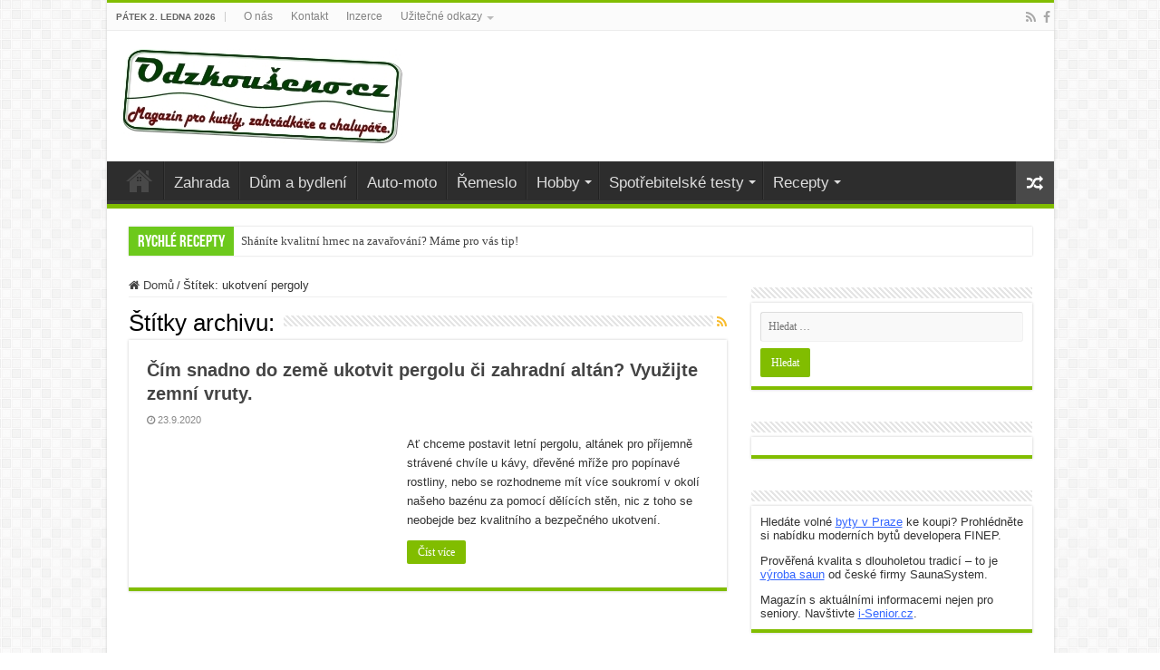

--- FILE ---
content_type: text/html; charset=UTF-8
request_url: https://www.odzkouseno.cz/tag/ukotveni-pergoly/
body_size: 11374
content:
<!DOCTYPE html>
<html dir="ltr" lang="cs" prefix="og: http://ogp.me/ns#">
<head>
<meta charset="UTF-8" />
<link rel="pingback" href="https://www.odzkouseno.cz/xmlrpc.php" />
<title>ukotvení pergoly | Odzkoušeno.cz</title>
	<style>img:is([sizes="auto" i], [sizes^="auto," i]) { contain-intrinsic-size: 3000px 1500px }</style>
	
		<!-- All in One SEO 4.8.5 - aioseo.com -->
	<meta name="robots" content="max-image-preview:large" />
	<meta name="keywords" content="zemní vruty,zemní vrut,vrut,ukotvení pergoly,ukotvení altánu,zahradní stavby,altán,pergola,kotvení" />
	<link rel="canonical" href="https://www.odzkouseno.cz/tag/ukotveni-pergoly/" />
	<meta name="generator" content="All in One SEO (AIOSEO) 4.8.5" />
		<script type="application/ld+json" class="aioseo-schema">
			{"@context":"https:\/\/schema.org","@graph":[{"@type":"BreadcrumbList","@id":"https:\/\/www.odzkouseno.cz\/tag\/ukotveni-pergoly\/#breadcrumblist","itemListElement":[{"@type":"ListItem","@id":"https:\/\/www.odzkouseno.cz#listItem","position":1,"name":"Home","item":"https:\/\/www.odzkouseno.cz","nextItem":{"@type":"ListItem","@id":"https:\/\/www.odzkouseno.cz\/tag\/ukotveni-pergoly\/#listItem","name":"ukotven\u00ed pergoly"}},{"@type":"ListItem","@id":"https:\/\/www.odzkouseno.cz\/tag\/ukotveni-pergoly\/#listItem","position":2,"name":"ukotven\u00ed pergoly","previousItem":{"@type":"ListItem","@id":"https:\/\/www.odzkouseno.cz#listItem","name":"Home"}}]},{"@type":"CollectionPage","@id":"https:\/\/www.odzkouseno.cz\/tag\/ukotveni-pergoly\/#collectionpage","url":"https:\/\/www.odzkouseno.cz\/tag\/ukotveni-pergoly\/","name":"ukotven\u00ed pergoly | Odzkou\u0161eno.cz","inLanguage":"cs-CZ","isPartOf":{"@id":"https:\/\/www.odzkouseno.cz\/#website"},"breadcrumb":{"@id":"https:\/\/www.odzkouseno.cz\/tag\/ukotveni-pergoly\/#breadcrumblist"}},{"@type":"Organization","@id":"https:\/\/www.odzkouseno.cz\/#organization","name":"Odzkou\u0161eno.cz","description":"Hobby, d\u016fm, zahrada, \u0159emeslo, cestov\u00e1n\u00ed, \u017eivotn\u00ed styl","url":"https:\/\/www.odzkouseno.cz\/","logo":{"@type":"ImageObject","url":"https:\/\/www.odzkouseno.cz\/wp-content\/uploads\/2013\/07\/odzkouseno4.jpg","@id":"https:\/\/www.odzkouseno.cz\/tag\/ukotveni-pergoly\/#organizationLogo","width":318,"height":104},"image":{"@id":"https:\/\/www.odzkouseno.cz\/tag\/ukotveni-pergoly\/#organizationLogo"}},{"@type":"WebSite","@id":"https:\/\/www.odzkouseno.cz\/#website","url":"https:\/\/www.odzkouseno.cz\/","name":"Odzkou\u0161eno.cz","description":"Hobby, d\u016fm, zahrada, \u0159emeslo, cestov\u00e1n\u00ed, \u017eivotn\u00ed styl","inLanguage":"cs-CZ","publisher":{"@id":"https:\/\/www.odzkouseno.cz\/#organization"}}]}
		</script>
		<!-- All in One SEO -->

<link rel="alternate" type="application/rss+xml" title="Odzkoušeno.cz &raquo; RSS zdroj" href="https://www.odzkouseno.cz/feed/" />
<link rel="alternate" type="application/rss+xml" title="Odzkoušeno.cz &raquo; RSS komentářů" href="https://www.odzkouseno.cz/comments/feed/" />
<link rel="alternate" type="application/rss+xml" title="Odzkoušeno.cz &raquo; RSS pro štítek ukotvení pergoly" href="https://www.odzkouseno.cz/tag/ukotveni-pergoly/feed/" />
<script type="text/javascript">
/* <![CDATA[ */
window._wpemojiSettings = {"baseUrl":"https:\/\/s.w.org\/images\/core\/emoji\/16.0.1\/72x72\/","ext":".png","svgUrl":"https:\/\/s.w.org\/images\/core\/emoji\/16.0.1\/svg\/","svgExt":".svg","source":{"concatemoji":"https:\/\/www.odzkouseno.cz\/wp-includes\/js\/wp-emoji-release.min.js"}};
/*! This file is auto-generated */
!function(s,n){var o,i,e;function c(e){try{var t={supportTests:e,timestamp:(new Date).valueOf()};sessionStorage.setItem(o,JSON.stringify(t))}catch(e){}}function p(e,t,n){e.clearRect(0,0,e.canvas.width,e.canvas.height),e.fillText(t,0,0);var t=new Uint32Array(e.getImageData(0,0,e.canvas.width,e.canvas.height).data),a=(e.clearRect(0,0,e.canvas.width,e.canvas.height),e.fillText(n,0,0),new Uint32Array(e.getImageData(0,0,e.canvas.width,e.canvas.height).data));return t.every(function(e,t){return e===a[t]})}function u(e,t){e.clearRect(0,0,e.canvas.width,e.canvas.height),e.fillText(t,0,0);for(var n=e.getImageData(16,16,1,1),a=0;a<n.data.length;a++)if(0!==n.data[a])return!1;return!0}function f(e,t,n,a){switch(t){case"flag":return n(e,"\ud83c\udff3\ufe0f\u200d\u26a7\ufe0f","\ud83c\udff3\ufe0f\u200b\u26a7\ufe0f")?!1:!n(e,"\ud83c\udde8\ud83c\uddf6","\ud83c\udde8\u200b\ud83c\uddf6")&&!n(e,"\ud83c\udff4\udb40\udc67\udb40\udc62\udb40\udc65\udb40\udc6e\udb40\udc67\udb40\udc7f","\ud83c\udff4\u200b\udb40\udc67\u200b\udb40\udc62\u200b\udb40\udc65\u200b\udb40\udc6e\u200b\udb40\udc67\u200b\udb40\udc7f");case"emoji":return!a(e,"\ud83e\udedf")}return!1}function g(e,t,n,a){var r="undefined"!=typeof WorkerGlobalScope&&self instanceof WorkerGlobalScope?new OffscreenCanvas(300,150):s.createElement("canvas"),o=r.getContext("2d",{willReadFrequently:!0}),i=(o.textBaseline="top",o.font="600 32px Arial",{});return e.forEach(function(e){i[e]=t(o,e,n,a)}),i}function t(e){var t=s.createElement("script");t.src=e,t.defer=!0,s.head.appendChild(t)}"undefined"!=typeof Promise&&(o="wpEmojiSettingsSupports",i=["flag","emoji"],n.supports={everything:!0,everythingExceptFlag:!0},e=new Promise(function(e){s.addEventListener("DOMContentLoaded",e,{once:!0})}),new Promise(function(t){var n=function(){try{var e=JSON.parse(sessionStorage.getItem(o));if("object"==typeof e&&"number"==typeof e.timestamp&&(new Date).valueOf()<e.timestamp+604800&&"object"==typeof e.supportTests)return e.supportTests}catch(e){}return null}();if(!n){if("undefined"!=typeof Worker&&"undefined"!=typeof OffscreenCanvas&&"undefined"!=typeof URL&&URL.createObjectURL&&"undefined"!=typeof Blob)try{var e="postMessage("+g.toString()+"("+[JSON.stringify(i),f.toString(),p.toString(),u.toString()].join(",")+"));",a=new Blob([e],{type:"text/javascript"}),r=new Worker(URL.createObjectURL(a),{name:"wpTestEmojiSupports"});return void(r.onmessage=function(e){c(n=e.data),r.terminate(),t(n)})}catch(e){}c(n=g(i,f,p,u))}t(n)}).then(function(e){for(var t in e)n.supports[t]=e[t],n.supports.everything=n.supports.everything&&n.supports[t],"flag"!==t&&(n.supports.everythingExceptFlag=n.supports.everythingExceptFlag&&n.supports[t]);n.supports.everythingExceptFlag=n.supports.everythingExceptFlag&&!n.supports.flag,n.DOMReady=!1,n.readyCallback=function(){n.DOMReady=!0}}).then(function(){return e}).then(function(){var e;n.supports.everything||(n.readyCallback(),(e=n.source||{}).concatemoji?t(e.concatemoji):e.wpemoji&&e.twemoji&&(t(e.twemoji),t(e.wpemoji)))}))}((window,document),window._wpemojiSettings);
/* ]]> */
</script>
<style id='wp-emoji-styles-inline-css' type='text/css'>

	img.wp-smiley, img.emoji {
		display: inline !important;
		border: none !important;
		box-shadow: none !important;
		height: 1em !important;
		width: 1em !important;
		margin: 0 0.07em !important;
		vertical-align: -0.1em !important;
		background: none !important;
		padding: 0 !important;
	}
</style>
<link rel='stylesheet' id='wp-block-library-css' href='https://www.odzkouseno.cz/wp-includes/css/dist/block-library/style.min.css' type='text/css' media='all' />
<style id='classic-theme-styles-inline-css' type='text/css'>
/*! This file is auto-generated */
.wp-block-button__link{color:#fff;background-color:#32373c;border-radius:9999px;box-shadow:none;text-decoration:none;padding:calc(.667em + 2px) calc(1.333em + 2px);font-size:1.125em}.wp-block-file__button{background:#32373c;color:#fff;text-decoration:none}
</style>
<style id='global-styles-inline-css' type='text/css'>
:root{--wp--preset--aspect-ratio--square: 1;--wp--preset--aspect-ratio--4-3: 4/3;--wp--preset--aspect-ratio--3-4: 3/4;--wp--preset--aspect-ratio--3-2: 3/2;--wp--preset--aspect-ratio--2-3: 2/3;--wp--preset--aspect-ratio--16-9: 16/9;--wp--preset--aspect-ratio--9-16: 9/16;--wp--preset--color--black: #000000;--wp--preset--color--cyan-bluish-gray: #abb8c3;--wp--preset--color--white: #ffffff;--wp--preset--color--pale-pink: #f78da7;--wp--preset--color--vivid-red: #cf2e2e;--wp--preset--color--luminous-vivid-orange: #ff6900;--wp--preset--color--luminous-vivid-amber: #fcb900;--wp--preset--color--light-green-cyan: #7bdcb5;--wp--preset--color--vivid-green-cyan: #00d084;--wp--preset--color--pale-cyan-blue: #8ed1fc;--wp--preset--color--vivid-cyan-blue: #0693e3;--wp--preset--color--vivid-purple: #9b51e0;--wp--preset--gradient--vivid-cyan-blue-to-vivid-purple: linear-gradient(135deg,rgba(6,147,227,1) 0%,rgb(155,81,224) 100%);--wp--preset--gradient--light-green-cyan-to-vivid-green-cyan: linear-gradient(135deg,rgb(122,220,180) 0%,rgb(0,208,130) 100%);--wp--preset--gradient--luminous-vivid-amber-to-luminous-vivid-orange: linear-gradient(135deg,rgba(252,185,0,1) 0%,rgba(255,105,0,1) 100%);--wp--preset--gradient--luminous-vivid-orange-to-vivid-red: linear-gradient(135deg,rgba(255,105,0,1) 0%,rgb(207,46,46) 100%);--wp--preset--gradient--very-light-gray-to-cyan-bluish-gray: linear-gradient(135deg,rgb(238,238,238) 0%,rgb(169,184,195) 100%);--wp--preset--gradient--cool-to-warm-spectrum: linear-gradient(135deg,rgb(74,234,220) 0%,rgb(151,120,209) 20%,rgb(207,42,186) 40%,rgb(238,44,130) 60%,rgb(251,105,98) 80%,rgb(254,248,76) 100%);--wp--preset--gradient--blush-light-purple: linear-gradient(135deg,rgb(255,206,236) 0%,rgb(152,150,240) 100%);--wp--preset--gradient--blush-bordeaux: linear-gradient(135deg,rgb(254,205,165) 0%,rgb(254,45,45) 50%,rgb(107,0,62) 100%);--wp--preset--gradient--luminous-dusk: linear-gradient(135deg,rgb(255,203,112) 0%,rgb(199,81,192) 50%,rgb(65,88,208) 100%);--wp--preset--gradient--pale-ocean: linear-gradient(135deg,rgb(255,245,203) 0%,rgb(182,227,212) 50%,rgb(51,167,181) 100%);--wp--preset--gradient--electric-grass: linear-gradient(135deg,rgb(202,248,128) 0%,rgb(113,206,126) 100%);--wp--preset--gradient--midnight: linear-gradient(135deg,rgb(2,3,129) 0%,rgb(40,116,252) 100%);--wp--preset--font-size--small: 13px;--wp--preset--font-size--medium: 20px;--wp--preset--font-size--large: 36px;--wp--preset--font-size--x-large: 42px;--wp--preset--spacing--20: 0.44rem;--wp--preset--spacing--30: 0.67rem;--wp--preset--spacing--40: 1rem;--wp--preset--spacing--50: 1.5rem;--wp--preset--spacing--60: 2.25rem;--wp--preset--spacing--70: 3.38rem;--wp--preset--spacing--80: 5.06rem;--wp--preset--shadow--natural: 6px 6px 9px rgba(0, 0, 0, 0.2);--wp--preset--shadow--deep: 12px 12px 50px rgba(0, 0, 0, 0.4);--wp--preset--shadow--sharp: 6px 6px 0px rgba(0, 0, 0, 0.2);--wp--preset--shadow--outlined: 6px 6px 0px -3px rgba(255, 255, 255, 1), 6px 6px rgba(0, 0, 0, 1);--wp--preset--shadow--crisp: 6px 6px 0px rgba(0, 0, 0, 1);}:where(.is-layout-flex){gap: 0.5em;}:where(.is-layout-grid){gap: 0.5em;}body .is-layout-flex{display: flex;}.is-layout-flex{flex-wrap: wrap;align-items: center;}.is-layout-flex > :is(*, div){margin: 0;}body .is-layout-grid{display: grid;}.is-layout-grid > :is(*, div){margin: 0;}:where(.wp-block-columns.is-layout-flex){gap: 2em;}:where(.wp-block-columns.is-layout-grid){gap: 2em;}:where(.wp-block-post-template.is-layout-flex){gap: 1.25em;}:where(.wp-block-post-template.is-layout-grid){gap: 1.25em;}.has-black-color{color: var(--wp--preset--color--black) !important;}.has-cyan-bluish-gray-color{color: var(--wp--preset--color--cyan-bluish-gray) !important;}.has-white-color{color: var(--wp--preset--color--white) !important;}.has-pale-pink-color{color: var(--wp--preset--color--pale-pink) !important;}.has-vivid-red-color{color: var(--wp--preset--color--vivid-red) !important;}.has-luminous-vivid-orange-color{color: var(--wp--preset--color--luminous-vivid-orange) !important;}.has-luminous-vivid-amber-color{color: var(--wp--preset--color--luminous-vivid-amber) !important;}.has-light-green-cyan-color{color: var(--wp--preset--color--light-green-cyan) !important;}.has-vivid-green-cyan-color{color: var(--wp--preset--color--vivid-green-cyan) !important;}.has-pale-cyan-blue-color{color: var(--wp--preset--color--pale-cyan-blue) !important;}.has-vivid-cyan-blue-color{color: var(--wp--preset--color--vivid-cyan-blue) !important;}.has-vivid-purple-color{color: var(--wp--preset--color--vivid-purple) !important;}.has-black-background-color{background-color: var(--wp--preset--color--black) !important;}.has-cyan-bluish-gray-background-color{background-color: var(--wp--preset--color--cyan-bluish-gray) !important;}.has-white-background-color{background-color: var(--wp--preset--color--white) !important;}.has-pale-pink-background-color{background-color: var(--wp--preset--color--pale-pink) !important;}.has-vivid-red-background-color{background-color: var(--wp--preset--color--vivid-red) !important;}.has-luminous-vivid-orange-background-color{background-color: var(--wp--preset--color--luminous-vivid-orange) !important;}.has-luminous-vivid-amber-background-color{background-color: var(--wp--preset--color--luminous-vivid-amber) !important;}.has-light-green-cyan-background-color{background-color: var(--wp--preset--color--light-green-cyan) !important;}.has-vivid-green-cyan-background-color{background-color: var(--wp--preset--color--vivid-green-cyan) !important;}.has-pale-cyan-blue-background-color{background-color: var(--wp--preset--color--pale-cyan-blue) !important;}.has-vivid-cyan-blue-background-color{background-color: var(--wp--preset--color--vivid-cyan-blue) !important;}.has-vivid-purple-background-color{background-color: var(--wp--preset--color--vivid-purple) !important;}.has-black-border-color{border-color: var(--wp--preset--color--black) !important;}.has-cyan-bluish-gray-border-color{border-color: var(--wp--preset--color--cyan-bluish-gray) !important;}.has-white-border-color{border-color: var(--wp--preset--color--white) !important;}.has-pale-pink-border-color{border-color: var(--wp--preset--color--pale-pink) !important;}.has-vivid-red-border-color{border-color: var(--wp--preset--color--vivid-red) !important;}.has-luminous-vivid-orange-border-color{border-color: var(--wp--preset--color--luminous-vivid-orange) !important;}.has-luminous-vivid-amber-border-color{border-color: var(--wp--preset--color--luminous-vivid-amber) !important;}.has-light-green-cyan-border-color{border-color: var(--wp--preset--color--light-green-cyan) !important;}.has-vivid-green-cyan-border-color{border-color: var(--wp--preset--color--vivid-green-cyan) !important;}.has-pale-cyan-blue-border-color{border-color: var(--wp--preset--color--pale-cyan-blue) !important;}.has-vivid-cyan-blue-border-color{border-color: var(--wp--preset--color--vivid-cyan-blue) !important;}.has-vivid-purple-border-color{border-color: var(--wp--preset--color--vivid-purple) !important;}.has-vivid-cyan-blue-to-vivid-purple-gradient-background{background: var(--wp--preset--gradient--vivid-cyan-blue-to-vivid-purple) !important;}.has-light-green-cyan-to-vivid-green-cyan-gradient-background{background: var(--wp--preset--gradient--light-green-cyan-to-vivid-green-cyan) !important;}.has-luminous-vivid-amber-to-luminous-vivid-orange-gradient-background{background: var(--wp--preset--gradient--luminous-vivid-amber-to-luminous-vivid-orange) !important;}.has-luminous-vivid-orange-to-vivid-red-gradient-background{background: var(--wp--preset--gradient--luminous-vivid-orange-to-vivid-red) !important;}.has-very-light-gray-to-cyan-bluish-gray-gradient-background{background: var(--wp--preset--gradient--very-light-gray-to-cyan-bluish-gray) !important;}.has-cool-to-warm-spectrum-gradient-background{background: var(--wp--preset--gradient--cool-to-warm-spectrum) !important;}.has-blush-light-purple-gradient-background{background: var(--wp--preset--gradient--blush-light-purple) !important;}.has-blush-bordeaux-gradient-background{background: var(--wp--preset--gradient--blush-bordeaux) !important;}.has-luminous-dusk-gradient-background{background: var(--wp--preset--gradient--luminous-dusk) !important;}.has-pale-ocean-gradient-background{background: var(--wp--preset--gradient--pale-ocean) !important;}.has-electric-grass-gradient-background{background: var(--wp--preset--gradient--electric-grass) !important;}.has-midnight-gradient-background{background: var(--wp--preset--gradient--midnight) !important;}.has-small-font-size{font-size: var(--wp--preset--font-size--small) !important;}.has-medium-font-size{font-size: var(--wp--preset--font-size--medium) !important;}.has-large-font-size{font-size: var(--wp--preset--font-size--large) !important;}.has-x-large-font-size{font-size: var(--wp--preset--font-size--x-large) !important;}
:where(.wp-block-post-template.is-layout-flex){gap: 1.25em;}:where(.wp-block-post-template.is-layout-grid){gap: 1.25em;}
:where(.wp-block-columns.is-layout-flex){gap: 2em;}:where(.wp-block-columns.is-layout-grid){gap: 2em;}
:root :where(.wp-block-pullquote){font-size: 1.5em;line-height: 1.6;}
</style>
<link rel='stylesheet' id='taqyeem-buttons-style-css' href='https://www.odzkouseno.cz/wp-content/plugins/taqyeem-buttons/assets/style.css' type='text/css' media='all' />
<link rel='stylesheet' id='taqyeem-style-css' href='https://www.odzkouseno.cz/wp-content/plugins/taqyeem/style.css' type='text/css' media='all' />
<link rel='stylesheet' id='tie-style-css' href='https://www.odzkouseno.cz/wp-content/themes/sahifa/style.css' type='text/css' media='all' />
<link rel='stylesheet' id='tie-ilightbox-skin-css' href='https://www.odzkouseno.cz/wp-content/themes/sahifa/css/ilightbox/dark-skin/skin.css' type='text/css' media='all' />
<script type="text/javascript" src="https://www.odzkouseno.cz/wp-includes/js/jquery/jquery.min.js" id="jquery-core-js"></script>
<script type="text/javascript" src="https://www.odzkouseno.cz/wp-includes/js/jquery/jquery-migrate.min.js" id="jquery-migrate-js"></script>
<script type="text/javascript" src="https://www.odzkouseno.cz/wp-content/plugins/taqyeem/js/tie.js" id="taqyeem-main-js"></script>
<link rel="https://api.w.org/" href="https://www.odzkouseno.cz/wp-json/" /><link rel="alternate" title="JSON" type="application/json" href="https://www.odzkouseno.cz/wp-json/wp/v2/tags/3545" /><link rel="EditURI" type="application/rsd+xml" title="RSD" href="https://www.odzkouseno.cz/xmlrpc.php?rsd" />
<script type='text/javascript'>
/* <![CDATA[ */
var taqyeem = {"ajaxurl":"https://www.odzkouseno.cz/wp-admin/admin-ajax.php" , "your_rating":"Your Rating:"};
/* ]]> */
</script>

<style type="text/css" media="screen">

</style>
<link rel="shortcut icon" href="https://www.odzkouseno.cz/wp-content/uploads/2013/07/favicon21.ico" title="Favicon" />
<!--[if IE]>
<script type="text/javascript">jQuery(document).ready(function (){ jQuery(".menu-item").has("ul").children("a").attr("aria-haspopup", "true");});</script>
<![endif]-->
<!--[if lt IE 9]>
<script src="https://www.odzkouseno.cz/wp-content/themes/sahifa/js/html5.js"></script>
<script src="https://www.odzkouseno.cz/wp-content/themes/sahifa/js/selectivizr-min.js"></script>
<![endif]-->
<!--[if IE 9]>
<link rel="stylesheet" type="text/css" media="all" href="https://www.odzkouseno.cz/wp-content/themes/sahifa/css/ie9.css" />
<![endif]-->
<!--[if IE 8]>
<link rel="stylesheet" type="text/css" media="all" href="https://www.odzkouseno.cz/wp-content/themes/sahifa/css/ie8.css" />
<![endif]-->
<!--[if IE 7]>
<link rel="stylesheet" type="text/css" media="all" href="https://www.odzkouseno.cz/wp-content/themes/sahifa/css/ie7.css" />
<![endif]-->


<meta name="viewport" content="width=device-width, initial-scale=1.0" />

<!-- Google tag (gtag.js) -->
<script async src="https://www.googletagmanager.com/gtag/js?id=G-WLYWBQ8Z1X"></script>
<script>
  window.dataLayer = window.dataLayer || [];
  function gtag(){dataLayer.push(arguments);}
  gtag('js', new Date());

  gtag('config', 'G-WLYWBQ8Z1X');
</script>

<style type="text/css" media="screen">

body{
	font-family: "Trebuchet MS", Helvetica, sans-serif;
}

.logo h1 a, .logo h2 a{
	font-family: "Trebuchet MS", Helvetica, sans-serif;
}

.logo span{
	font-family: "Trebuchet MS", Helvetica, sans-serif;
}

.top-nav, .top-nav ul li a {
	font-family: "Lucida Sans Unicode", "Lucida Grande", sans-serif;
}

#main-nav, #main-nav ul li a{
	font-family: "Lucida Sans Unicode", "Lucida Grande", sans-serif;
	font-size : 17px;
}

.page-title{
	font-family: "Trebuchet MS", Helvetica, sans-serif;
}

.post-title{
	font-family: "Trebuchet MS", Helvetica, sans-serif;
}

h2.post-box-title, h2.post-box-title a{
	font-family: "Trebuchet MS", Helvetica, sans-serif;
	font-weight: bolder;
}

h3.post-box-title, h3.post-box-title a{
	font-family: "Lucida Sans Unicode", "Lucida Grande", sans-serif;
}

p.post-meta, p.post-meta a{
	font-family: "Trebuchet MS", Helvetica, sans-serif;
}

body.single .entry, body.page .entry{
	font-family: Arial, Helvetica, sans-serif;
}

blockquote p{
	font-family: "Trebuchet MS", Helvetica, sans-serif;
}

.widget-top h4, .widget-top h4 a{
	font-family: "Trebuchet MS", Helvetica, sans-serif;
}

.footer-widget-top h4, .footer-widget-top h4 a{
	font-family: "Trebuchet MS", Helvetica, sans-serif;
}

.ei-title h2, .slider-caption h2 a, .content .slider-caption h2 a, .slider-caption h2, .content .slider-caption h2, .content .ei-title h2{
	font-family: "Trebuchet MS", Helvetica, sans-serif;
}

.cat-box-title h2, .cat-box-title h2 a, .block-head h3, #respond h3, #comments-title, h2.review-box-header, .woocommerce-tabs .entry-content h2, .woocommerce .related.products h2, .entry .woocommerce h2, .woocommerce-billing-fields h3, .woocommerce-shipping-fields h3, #order_review_heading, #bbpress-forums fieldset.bbp-form legend, #buddypress .item-body h4, #buddypress #item-body h4{
	font-family: "Trebuchet MS", Helvetica, sans-serif;
}

#main-nav,
.cat-box-content,
#sidebar .widget-container,
.post-listing,
#commentform {
	border-bottom-color: #81bd00;
}

.search-block .search-button,
#topcontrol,
#main-nav ul li.current-menu-item a,
#main-nav ul li.current-menu-item a:hover,
#main-nav ul li.current_page_parent a,
#main-nav ul li.current_page_parent a:hover,
#main-nav ul li.current-menu-parent a,
#main-nav ul li.current-menu-parent a:hover,
#main-nav ul li.current-page-ancestor a,
#main-nav ul li.current-page-ancestor a:hover,
.pagination span.current,
.share-post span.share-text,
.flex-control-paging li a.flex-active,
.ei-slider-thumbs li.ei-slider-element,
.review-percentage .review-item span span,
.review-final-score,
.button,
a.button,
a.more-link,
#main-content input[type="submit"],
.form-submit #submit,
#login-form .login-button,
.widget-feedburner .feedburner-subscribe,
input[type="submit"],
#buddypress button,
#buddypress a.button,
#buddypress input[type=submit],
#buddypress input[type=reset],
#buddypress ul.button-nav li a,
#buddypress div.generic-button a,
#buddypress .comment-reply-link,
#buddypress div.item-list-tabs ul li a span,
#buddypress div.item-list-tabs ul li.selected a,
#buddypress div.item-list-tabs ul li.current a,
#buddypress #members-directory-form div.item-list-tabs ul li.selected span,
#members-list-options a.selected,
#groups-list-options a.selected,
body.dark-skin #buddypress div.item-list-tabs ul li a span,
body.dark-skin #buddypress div.item-list-tabs ul li.selected a,
body.dark-skin #buddypress div.item-list-tabs ul li.current a,
body.dark-skin #members-list-options a.selected,
body.dark-skin #groups-list-options a.selected,
.search-block-large .search-button,
#featured-posts .flex-next:hover,
#featured-posts .flex-prev:hover,
a.tie-cart span.shooping-count,
.woocommerce span.onsale,
.woocommerce-page span.onsale ,
.woocommerce .widget_price_filter .ui-slider .ui-slider-handle,
.woocommerce-page .widget_price_filter .ui-slider .ui-slider-handle,
#check-also-close,
a.post-slideshow-next,
a.post-slideshow-prev,
.widget_price_filter .ui-slider .ui-slider-handle,
.quantity .minus:hover,
.quantity .plus:hover,
.mejs-container .mejs-controls .mejs-time-rail .mejs-time-current,
#reading-position-indicator  {
	background-color:#81bd00;
}

::-webkit-scrollbar-thumb{
	background-color:#81bd00 !important;
}

#theme-footer,
#theme-header,
.top-nav ul li.current-menu-item:before,
#main-nav .menu-sub-content ,
#main-nav ul ul,
#check-also-box {
	border-top-color: #81bd00;
}

.search-block:after {
	border-right-color:#81bd00;
}

body.rtl .search-block:after {
	border-left-color:#81bd00;
}

#main-nav ul > li.menu-item-has-children:hover > a:after,
#main-nav ul > li.mega-menu:hover > a:after {
	border-color:transparent transparent #81bd00;
}

.widget.timeline-posts li a:hover,
.widget.timeline-posts li a:hover span.tie-date {
	color: #81bd00;
}

.widget.timeline-posts li a:hover span.tie-date:before {
	background: #81bd00;
	border-color: #81bd00;
}

#order_review,
#order_review_heading {
	border-color: #81bd00;
}


body {
	background-image : url(https://www.odzkouseno.cz/wp-content/themes/sahifa/images/patterns/body-bg7.png);
	background-position: top center;
}

a:hover {
	text-decoration: none;
}
		
body.single .post .entry a, body.page .post .entry a {
	color: #1669ad;
	text-decoration: underline;
}
		
body.single .post .entry a:hover, body.page .post .entry a:hover {
	color: #87acc9;
}
		
.breaking-news span.breaking-news-title {background: #6dc91c;}

.tie-cat-4 a.more-link {background-color:#de6a04;}
.tie-cat-4 .cat-box-content {border-bottom-color:#de6a04; }
			
.tie-cat-6 a.more-link {background-color:#1a7511;}
.tie-cat-6 .cat-box-content {border-bottom-color:#1a7511; }
			
.tie-cat-984 a.more-link {background-color:#206b13;}
.tie-cat-984 .cat-box-content {border-bottom-color:#206b13; }
			
.tie-cat-14 a.more-link {background-color:#ad1818;}
.tie-cat-14 .cat-box-content {border-bottom-color:#ad1818; }
			
.tie-cat-5 a.more-link {background-color:#543403;}
.tie-cat-5 .cat-box-content {border-bottom-color:#543403; }
			
.tie-cat-515 a.more-link {background-color:#206b13;}
.tie-cat-515 .cat-box-content {border-bottom-color:#206b13; }
			
.tie-cat-3 a.more-link {background-color:#206b13;}
.tie-cat-3 .cat-box-content {border-bottom-color:#206b13; }
			
</style>

	<script src="https://ssp.imedia.cz/static/js/ssp.js"></script>
<div id="ssp-zone-129327" style="margin: 0px auto"></div>
</head>
<body id="top" class="archive tag tag-ukotveni-pergoly tag-3545 wp-theme-sahifa lazy-enabled">

<div class="wrapper-outer">

	<div class="background-cover"></div>

	<aside id="slide-out">

			<div class="search-mobile">
			<form method="get" id="searchform-mobile" action="https://www.odzkouseno.cz/">
				<button class="search-button" type="submit" value="Hledat"><i class="fa fa-search"></i></button>
				<input type="text" id="s-mobile" name="s" title="Hledat" value="Hledat" onfocus="if (this.value == 'Hledat') {this.value = '';}" onblur="if (this.value == '') {this.value = 'Hledat';}"  />
			</form>
		</div><!-- .search-mobile /-->
	
			<div class="social-icons">
		<a class="ttip-none" title="Rss" href="https://www.odzkouseno.cz/feed/" target="_blank"><i class="fa fa-rss"></i></a><a class="ttip-none" title="Facebook" href="https://www.facebook.com/pages/Odzkou%C5%A1eno/289799067734957" target="_blank"><i class="fa fa-facebook"></i></a>
			</div>

	
		<div id="mobile-menu"  class="mobile-hide-icons"></div>
	</aside><!-- #slide-out /-->

		<div id="wrapper" class="boxed-all">
		<div class="inner-wrapper">

		<header id="theme-header" class="theme-header">
						<div id="top-nav" class="top-nav">
				<div class="container">

							<span class="today-date">Pátek  2. ledna 2026</span>
				<div class="top-menu"><ul id="menu-stranky" class="menu"><li id="menu-item-374" class="menu-item menu-item-type-post_type menu-item-object-page menu-item-374"><a href="https://www.odzkouseno.cz/o-nas/">O nás</a></li>
<li id="menu-item-373" class="menu-item menu-item-type-post_type menu-item-object-page menu-item-373"><a href="https://www.odzkouseno.cz/kontakt/">Kontakt</a></li>
<li id="menu-item-371" class="menu-item menu-item-type-post_type menu-item-object-page menu-item-371"><a href="https://www.odzkouseno.cz/inzerce/">Inzerce</a></li>
<li id="menu-item-368" class="menu-item menu-item-type-post_type menu-item-object-page menu-item-has-children menu-item-368"><a href="https://www.odzkouseno.cz/uzitecne-odkazy/">Užitečné odkazy</a>
<ul class="sub-menu">
	<li id="menu-item-375" class="menu-item menu-item-type-post_type menu-item-object-page menu-item-375"><a href="https://www.odzkouseno.cz/uzitecne-odkazy/sluzby/">Služby</a></li>
	<li id="menu-item-376" class="menu-item menu-item-type-post_type menu-item-object-page menu-item-376"><a href="https://www.odzkouseno.cz/uzitecne-odkazy/remesla/">Řemesla</a></li>
</ul>
</li>
</ul></div>
			<div class="social-icons">
		<a class="ttip-none" title="Rss" href="https://www.odzkouseno.cz/feed/" target="_blank"><i class="fa fa-rss"></i></a><a class="ttip-none" title="Facebook" href="https://www.facebook.com/pages/Odzkou%C5%A1eno/289799067734957" target="_blank"><i class="fa fa-facebook"></i></a>
			</div>

	
	
				</div><!-- .container /-->
			</div><!-- .top-menu /-->
			
		<div class="header-content">

					<a id="slide-out-open" class="slide-out-open" href="#"><span></span></a>
		
			<div class="logo">
			<h2>								<a title="Odzkoušeno.cz" href="https://www.odzkouseno.cz/">
					<img src="https://www.odzkouseno.cz/wp-content/uploads/2013/07/odzkouseno4.jpg" alt="Odzkoušeno.cz"  /><strong>Odzkoušeno.cz Hobby, dům, zahrada, řemeslo, cestování, životní styl</strong>
				</a>
			</h2>			</div><!-- .logo /-->
			<div class="e3lan e3lan-top">			<!-- Kontextová reklama Sklik -->
<div id="sklikReklama_56359"></div>
<script type="text/javascript">
    var sklikData = { elm: "sklikReklama_56359", zoneId: 56359, w: 468, h: 60 };
</script>
<script type="text/javascript" src="https://c.imedia.cz/js/script.js"></script>
				</div>			<div class="clear"></div>

		</div>
													<nav id="main-nav">
				<div class="container">

				
					<div class="main-menu"><ul id="menu-rubriky" class="menu"><li id="menu-item-389" class="menu-item menu-item-type-custom menu-item-object-custom menu-item-home menu-item-389"><a href="http://www.odzkouseno.cz">Home</a></li>
<li id="menu-item-378" class="menu-item menu-item-type-taxonomy menu-item-object-category menu-item-378"><a href="https://www.odzkouseno.cz/category/zahrada/">Zahrada</a></li>
<li id="menu-item-384" class="menu-item menu-item-type-taxonomy menu-item-object-category menu-item-384"><a href="https://www.odzkouseno.cz/category/dum/">Dům a bydlení</a></li>
<li id="menu-item-1929" class="menu-item menu-item-type-taxonomy menu-item-object-category menu-item-1929"><a href="https://www.odzkouseno.cz/category/auto-moto/">Auto-moto</a></li>
<li id="menu-item-385" class="menu-item menu-item-type-taxonomy menu-item-object-category menu-item-385"><a href="https://www.odzkouseno.cz/category/remeslo/">Řemeslo</a></li>
<li id="menu-item-386" class="menu-item menu-item-type-taxonomy menu-item-object-category menu-item-has-children menu-item-386"><a href="https://www.odzkouseno.cz/category/hobby/">Hobby</a>
<ul class="sub-menu menu-sub-content">
	<li id="menu-item-1930" class="menu-item menu-item-type-taxonomy menu-item-object-category menu-item-1930"><a href="https://www.odzkouseno.cz/category/hobby/chovatelstvi/">Chovatelství</a></li>
	<li id="menu-item-387" class="menu-item menu-item-type-taxonomy menu-item-object-category menu-item-387"><a href="https://www.odzkouseno.cz/category/hobby/turistika/">Turistika</a></li>
	<li id="menu-item-2865" class="menu-item menu-item-type-taxonomy menu-item-object-category menu-item-2865"><a href="https://www.odzkouseno.cz/category/hobby/upcycling/">Upcycling</a></li>
	<li id="menu-item-1931" class="menu-item menu-item-type-taxonomy menu-item-object-category menu-item-1931"><a href="https://www.odzkouseno.cz/category/hobby/grilovaci-special/">Grilovací speciál</a></li>
</ul>
</li>
<li id="menu-item-1606" class="menu-item menu-item-type-taxonomy menu-item-object-category menu-item-has-children menu-item-1606"><a href="https://www.odzkouseno.cz/category/spotrebitelske-testy-2/">Spotřebitelské testy</a>
<ul class="sub-menu menu-sub-content">
	<li id="menu-item-1607" class="menu-item menu-item-type-taxonomy menu-item-object-category menu-item-1607"><a href="https://www.odzkouseno.cz/category/spotrebitelske-testy-2/obrana-spotrebitelu/">Obrana spotřebitelů</a></li>
</ul>
</li>
<li id="menu-item-379" class="menu-item menu-item-type-taxonomy menu-item-object-category menu-item-has-children menu-item-379"><a href="https://www.odzkouseno.cz/category/recepty/">Recepty</a>
<ul class="sub-menu menu-sub-content">
	<li id="menu-item-380" class="menu-item menu-item-type-taxonomy menu-item-object-category menu-item-380"><a href="https://www.odzkouseno.cz/category/recepty/maso/">Maso</a></li>
	<li id="menu-item-381" class="menu-item menu-item-type-taxonomy menu-item-object-category menu-item-381"><a href="https://www.odzkouseno.cz/category/recepty/zelenina/">Zelenina</a></li>
	<li id="menu-item-382" class="menu-item menu-item-type-taxonomy menu-item-object-category menu-item-382"><a href="https://www.odzkouseno.cz/category/recepty/dezerty/">Dezerty</a></li>
	<li id="menu-item-383" class="menu-item menu-item-type-taxonomy menu-item-object-category menu-item-383"><a href="https://www.odzkouseno.cz/category/recepty/grilovani/">Grilování</a></li>
</ul>
</li>
</ul></div>										<a href="https://www.odzkouseno.cz/?tierand=1" class="random-article ttip" title="Náhodné články"><i class="fa fa-random"></i></a>
					
					
				</div>
			</nav><!-- .main-nav /-->
					</header><!-- #header /-->

		
	<div class="clear"></div>
	<div id="breaking-news" class="breaking-news">
		<span class="breaking-news-title"><i class="fa fa-bolt"></i> <span>Rychlé recepty</span></span>
		
					<ul>
					<li><a href="https://www.odzkouseno.cz/shanite-kvalitni-hrnec-na-zavarovani-mame-pro-vas-tip/" title="Sháníte kvalitní hrnec na zavařování? Máme pro vás tip!">Sháníte kvalitní hrnec na zavařování? Máme pro vás tip!</a></li>
					<li><a href="https://www.odzkouseno.cz/kruta-u-spolecneho-stolu/" title="Krůta u společného stolu">Krůta u společného stolu</a></li>
					<li><a href="https://www.odzkouseno.cz/vanocni-chai-caj/" title="Připravte si vánoční Chai Čaj">Připravte si vánoční Chai Čaj</a></li>
					<li><a href="https://www.odzkouseno.cz/nejlepsi-potraviny-ktere-behem-podzimu-dodaji-organismu-vitaminy/" title="Nejlepší potraviny, které během podzimu dodají organismu vitamíny">Nejlepší potraviny, které během podzimu dodají organismu vitamíny</a></li>
					<li><a href="https://www.odzkouseno.cz/chutne-recepty-z-cukety/" title="Chutné recepty z cukety">Chutné recepty z cukety</a></li>
					<li><a href="https://www.odzkouseno.cz/letni-testovinove-salaty/" title="Letní těstovinové saláty">Letní těstovinové saláty</a></li>
					<li><a href="https://www.odzkouseno.cz/cuketa-znama-ci-neznama/" title="Cuketa známá či neznámá">Cuketa známá či neznámá</a></li>
					<li><a href="https://www.odzkouseno.cz/bramborova-kase-na-vice-zpusobu/" title="Bramborová kaše na více způsobů">Bramborová kaše na více způsobů</a></li>
					<li><a href="https://www.odzkouseno.cz/bramborovy-gulas-s-krenem/" title="Bramborový guláš s křenem">Bramborový guláš s křenem</a></li>
					<li><a href="https://www.odzkouseno.cz/vino-a-syry-najdete-vinu-toho-nejlepsiho-partaka/" title="Víno a sýry: Najděte vínu toho nejlepšího parťáka">Víno a sýry: Najděte vínu toho nejlepšího parťáka</a></li>
					</ul>
					
		
		<script type="text/javascript">
			jQuery(document).ready(function(){
								createTicker(); 
							});
			                                                 
			function rotateTicker(){                                   
				if( i == tickerItems.length ){ i = 0; }                                                         
				tickerText = tickerItems[i];                              
				c = 0;                                                    
				typetext();                                               
				setTimeout( "rotateTicker()", 21440 );                     
				i++;                                                      
			}                                                           
					</script>
	</div> <!-- .breaking-news -->

	
	<div id="main-content" class="container">
	<div class="content">
		<nav id="crumbs"><a href="https://www.odzkouseno.cz/"><span class="fa fa-home" aria-hidden="true"></span> Domů</a><span class="delimiter">/</span><span class="current">Štítek: <span>ukotvení pergoly</span></span></nav><script type="application/ld+json">{"@context":"http:\/\/schema.org","@type":"BreadcrumbList","@id":"#Breadcrumb","itemListElement":[{"@type":"ListItem","position":1,"item":{"name":"Dom\u016f","@id":"https:\/\/www.odzkouseno.cz\/"}}]}</script>
		<div class="page-head">
		
			<h1 class="page-title">
				Štítky archivu:			</h1>
			
						<a class="rss-cat-icon tooltip" title="Feed Subscription"  href="https://www.odzkouseno.cz/tag/ukotveni-pergoly/feed/"><i class="fa fa-rss"></i></a>
						
			<div class="stripe-line"></div>
			
						
		</div>
		
				<div class="post-listing archive-box">


	<article class="item-list">
	
		<h2 class="post-box-title">
			<a href="https://www.odzkouseno.cz/cim-snadno-do-zeme-ukotvit-pergolu-ci-zahradni-altan-vyuzijte-zemni-vruty/">Čím snadno do země ukotvit pergolu či zahradní altán? Využijte zemní vruty.</a>
		</h2>
		
		<p class="post-meta">
	
		
	<span class="tie-date"><i class="fa fa-clock-o"></i>23.9.2020</span>	
	
</p>
					

		
			
		
		<div class="post-thumbnail">
			<a href="https://www.odzkouseno.cz/cim-snadno-do-zeme-ukotvit-pergolu-ci-zahradni-altan-vyuzijte-zemni-vruty/">
				<img width="272" height="125" src="https://www.odzkouseno.cz/wp-content/uploads/2013/07/vrut21-272x125.jpg" class="attachment-tie-medium size-tie-medium wp-post-image" alt="" decoding="async" />				<span class="fa overlay-icon"></span>
			</a>
		</div><!-- post-thumbnail /-->
		
					
		<div class="entry">
			<p>Ať chceme postavit letní pergolu, altánek pro příjemně strávené chvíle u kávy, dřevěné mříže pro popínavé rostliny, nebo se rozhodneme mít více soukromí v okolí našeho bazénu za pomocí dělících stěn, nic z toho se neobejde bez kvalitního a bezpečného ukotvení.</p>
			<a class="more-link" href="https://www.odzkouseno.cz/cim-snadno-do-zeme-ukotvit-pergolu-ci-zahradni-altan-vyuzijte-zemni-vruty/">Číst více</a>
		</div>

				
		<div class="clear"></div>
	</article><!-- .item-list -->
	
</div>
				
	</div> <!-- .content -->
	
<aside id="sidebar">
	<div class="theiaStickySidebar">
<div id="search-2" class="widget widget_search"><div class="widget-top"><h4> </h4><div class="stripe-line"></div></div>
						<div class="widget-container"><form role="search" method="get" class="search-form" action="https://www.odzkouseno.cz/">
				<label>
					<span class="screen-reader-text">Vyhledávání</span>
					<input type="search" class="search-field" placeholder="Hledat &hellip;" value="" name="s" />
				</label>
				<input type="submit" class="search-submit" value="Hledat" />
			</form></div></div><!-- .widget /--><div id="custom_html-2" class="widget_text widget widget_custom_html"><div class="widget-top"><h4> </h4><div class="stripe-line"></div></div>
						<div class="widget-container"><div class="textwidget custom-html-widget"><div id="ssp-zone-129342" style="margin: 0px auto"></div></div></div></div><!-- .widget /--><div id="text-6" class="widget widget_text"><div class="widget-top"><h4> </h4><div class="stripe-line"></div></div>
						<div class="widget-container">			<div class="textwidget"><p>Hledáte volné <span style="color: #3366ff;"><a title="byty v Praze" href="https://www.finep.cz/cs/prodej-bytu-praha" target="_blank" rel="noopener"><span style="text-decoration: underline; color: #3366ff;">byty v Praze</span></a></span> ke koupi? Prohlédněte si nabídku moderních bytů developera FINEP. <i> </i></p>
<p>Prověřená kvalita s dlouholetou tradicí &#8211; to je <span style="color: #3366ff;"><a title="výroba saun" href="https://www.saunasystem.cz/cs/sauny/" target="_blank" rel="noopener"><span style="text-decoration: underline; color: #3366ff;">výroba saun</span></a></span> od české firmy SaunaSystem.</p>
<p>Magazín s aktuálními informacemi nejen pro seniory. Navštivte <a style="text-decoration: underline; color: #3366ff;" href="https://www.i-senior.cz/" target="_blank" rel="noopener">i-Senior.cz</a>.</p>
</div>
		</div></div><!-- .widget /--><div id="custom_html-3" class="widget_text widget widget_custom_html"><div class="widget-top"><h4> </h4><div class="stripe-line"></div></div>
						<div class="widget-container"><div class="textwidget custom-html-widget"><div id="ssp-zone-129322" style="margin: 0px auto"></div></div></div></div><!-- .widget /-->	</div><!-- .theiaStickySidebar /-->
</aside><!-- #sidebar /-->	<div class="clear"></div>
</div><!-- .container /-->
<div class="e3lan e3lan-bottom">			<script async src="//pagead2.googlesyndication.com/pagead/js/adsbygoogle.js"></script>
<!-- odzk v clanku -->
<ins class="adsbygoogle"
     style="display:inline-block;width:468px;height:60px"
     data-ad-client="ca-pub-5366260949321823"
     data-ad-slot="7297950195"></ins>
<script>
(adsbygoogle = window.adsbygoogle || []).push({});
</script>				</div><div id="ssp-zone-129347" style="margin: 0px auto"></div>
				
<div class="clear"></div>
<div class="footer-bottom">
	<div class="container">
		<div class="alignright">
			Powered by <a href="https://www.wordpress.com" rel="nofollow">WordPress</a> | Designed by <a href="https://www.MediaStar.cz" rel="nofollow">Mediastar.cz</a>		</div>
				<div class="social-icons">
		<a class="ttip-none" title="Rss" href="https://www.odzkouseno.cz/feed/" target="_blank"><i class="fa fa-rss"></i></a><a class="ttip-none" title="Facebook" href="https://www.facebook.com/pages/Odzkou%C5%A1eno/289799067734957" target="_blank"><i class="fa fa-facebook"></i></a>
			</div>

		
		<div class="alignleft">
			© Copyright 2012 - 2026 <a href="https://www.mediastar.cz">MediaStar.cz</a>.
Všechna práva vyhrazena.
<p>
Publikování, přebírání, šíření, nebo jiné užití obsahu je bez písemného souhlasu majitele magazínu zakázáno!		</div>
		<div class="clear"></div>
	</div><!-- .Container -->
</div><!-- .Footer bottom -->

</div><!-- .inner-Wrapper -->
</div><!-- #Wrapper -->
</div><!-- .Wrapper-outer -->
	<div id="topcontrol" class="fa fa-angle-up" title="Nahoru"></div>
<div id="fb-root"></div>
<script type="speculationrules">
{"prefetch":[{"source":"document","where":{"and":[{"href_matches":"\/*"},{"not":{"href_matches":["\/wp-*.php","\/wp-admin\/*","\/wp-content\/uploads\/*","\/wp-content\/*","\/wp-content\/plugins\/*","\/wp-content\/themes\/sahifa\/*","\/*\\?(.+)"]}},{"not":{"selector_matches":"a[rel~=\"nofollow\"]"}},{"not":{"selector_matches":".no-prefetch, .no-prefetch a"}}]},"eagerness":"conservative"}]}
</script>
<script type="text/javascript" id="tie-scripts-js-extra">
/* <![CDATA[ */
var tie = {"mobile_menu_active":"true","mobile_menu_top":"true","lightbox_all":"true","lightbox_gallery":"true","woocommerce_lightbox":"","lightbox_skin":"dark","lightbox_thumb":"vertical","lightbox_arrows":"","sticky_sidebar":"1","is_singular":"","reading_indicator":"true","lang_no_results":"\u017d\u00e1dn\u00e9 v\u00fdsledky","lang_results_found":"Nalezn\u00e9 v\u00fdsledky"};
/* ]]> */
</script>
<script type="text/javascript" src="https://www.odzkouseno.cz/wp-content/themes/sahifa/js/tie-scripts.js" id="tie-scripts-js"></script>
<script type="text/javascript" src="https://www.odzkouseno.cz/wp-content/themes/sahifa/js/ilightbox.packed.js" id="tie-ilightbox-js"></script>
<script>
sssp.getAds([
	{
	"zoneId": 129327,			/* unikátní identifikátor reklamní zóny */
	"id": "ssp-zone-129327",	/* ID elementu, do kterého se vypisuje reklama */
	"width": 970,			/* maximální šířka reklamy v zóně */
	"height": 310			/* maximální výška reklamy v zóně */
    },
    {
	"zoneId": 129347,			/* unikátní identifikátor reklamní zóny */
	"id": "ssp-zone-129347",	/* ID elementu, do kterého se vypisuje reklama */
	"width": 970,			/* maximální šířka reklamy v zóně */
	"height": 310			/* maximální výška reklamy v zóně */
    },
    {
	"zoneId": 129342,			/* unikátní identifikátor reklamní zóny */
	"id": "ssp-zone-129342",	/* ID elementu, do kterého se vypisuje reklama */
	"width": 300,			/* maximální šířka reklamy v zóně */
	"height": 300			/* maximální výška reklamy v zóně */
    },
	{
	"zoneId": 129322,			/* unikátní identifikátor reklamní zóny */
	"id": "ssp-zone-129322",	/* ID elementu, do kterého se vypisuje reklama */
	"width": 300,			/* maximální šířka reklamy v zóně */
	"height": 600			/* maximální výška reklamy v zóně */
    },
	{
	"zoneId": 129352,			/* unikátní identifikátor reklamní zóny */
	"id": "ssp-zone-129352",	/* ID elementu, do kterého se vypisuje reklama */
	"width": 480,			/* maximální šířka reklamy v zóně */
	"height": 300			/* maximální výška reklamy v zóně */
    }
	]);
</script>
</body>
</html>

--- FILE ---
content_type: text/html; charset=utf-8
request_url: https://www.google.com/recaptcha/api2/aframe
body_size: 270
content:
<!DOCTYPE HTML><html><head><meta http-equiv="content-type" content="text/html; charset=UTF-8"></head><body><script nonce="ZCHVQSxwC-JzOYUpWcoi4w">/** Anti-fraud and anti-abuse applications only. See google.com/recaptcha */ try{var clients={'sodar':'https://pagead2.googlesyndication.com/pagead/sodar?'};window.addEventListener("message",function(a){try{if(a.source===window.parent){var b=JSON.parse(a.data);var c=clients[b['id']];if(c){var d=document.createElement('img');d.src=c+b['params']+'&rc='+(localStorage.getItem("rc::a")?sessionStorage.getItem("rc::b"):"");window.document.body.appendChild(d);sessionStorage.setItem("rc::e",parseInt(sessionStorage.getItem("rc::e")||0)+1);localStorage.setItem("rc::h",'1767386967200');}}}catch(b){}});window.parent.postMessage("_grecaptcha_ready", "*");}catch(b){}</script></body></html>